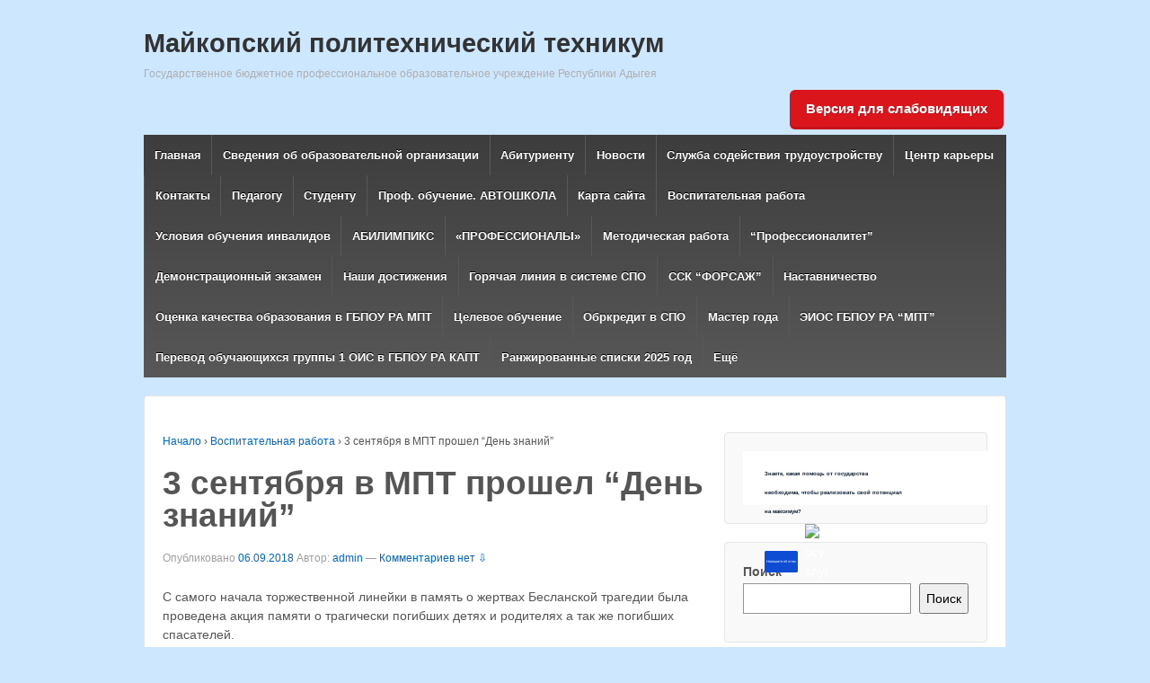

--- FILE ---
content_type: text/html; charset=UTF-8
request_url: http://mpt-01.ru/3-sentyabrya-v-mpt-proshel-den-znaniy/
body_size: 15157
content:
	<!doctype html>
	<!--[if !IE]>
	<html class="no-js non-ie" lang="ru-RU"> <![endif]-->
	<!--[if IE 7 ]>
	<html class="no-js ie7" lang="ru-RU"> <![endif]-->
	<!--[if IE 8 ]>
	<html class="no-js ie8" lang="ru-RU"> <![endif]-->
	<!--[if IE 9 ]>
	<html class="no-js ie9" lang="ru-RU"> <![endif]-->
	<!--[if gt IE 9]><!-->
<html class="no-js" lang="ru-RU"> <!--<![endif]-->
	<head>
		<script src='https://pos.gosuslugi.ru/bin/script.min.js'></script>
		<meta charset="UTF-8"/>
		<meta name="viewport" content="width=device-width, initial-scale=1.0">

		<title>3 сентября в МПТ прошел &#8220;День знаний&#8221; &#124; Майкопский политехнический техникум</title>

		<link rel="profile" href="http://gmpg.org/xfn/11"/>
		<link rel="pingback" href="http://mpt-01.ru/xmlrpc.php"/>

		<meta name='robots' content='max-image-preview:large' />
<link rel="alternate" type="application/rss+xml" title="Майкопский политехнический техникум &raquo; Лента" href="http://mpt-01.ru/feed/" />
<link rel="alternate" type="application/rss+xml" title="Майкопский политехнический техникум &raquo; Лента комментариев" href="http://mpt-01.ru/comments/feed/" />
<link rel="alternate" type="application/rss+xml" title="Майкопский политехнический техникум &raquo; Лента комментариев к &laquo;3 сентября в МПТ прошел &#8220;День знаний&#8221;&raquo;" href="http://mpt-01.ru/3-sentyabrya-v-mpt-proshel-den-znaniy/feed/" />
<script type="text/javascript">
window._wpemojiSettings = {"baseUrl":"https:\/\/s.w.org\/images\/core\/emoji\/14.0.0\/72x72\/","ext":".png","svgUrl":"https:\/\/s.w.org\/images\/core\/emoji\/14.0.0\/svg\/","svgExt":".svg","source":{"concatemoji":"http:\/\/mpt-01.ru\/wp-includes\/js\/wp-emoji-release.min.js?ver=6.1.9"}};
/*! This file is auto-generated */
!function(e,a,t){var n,r,o,i=a.createElement("canvas"),p=i.getContext&&i.getContext("2d");function s(e,t){var a=String.fromCharCode,e=(p.clearRect(0,0,i.width,i.height),p.fillText(a.apply(this,e),0,0),i.toDataURL());return p.clearRect(0,0,i.width,i.height),p.fillText(a.apply(this,t),0,0),e===i.toDataURL()}function c(e){var t=a.createElement("script");t.src=e,t.defer=t.type="text/javascript",a.getElementsByTagName("head")[0].appendChild(t)}for(o=Array("flag","emoji"),t.supports={everything:!0,everythingExceptFlag:!0},r=0;r<o.length;r++)t.supports[o[r]]=function(e){if(p&&p.fillText)switch(p.textBaseline="top",p.font="600 32px Arial",e){case"flag":return s([127987,65039,8205,9895,65039],[127987,65039,8203,9895,65039])?!1:!s([55356,56826,55356,56819],[55356,56826,8203,55356,56819])&&!s([55356,57332,56128,56423,56128,56418,56128,56421,56128,56430,56128,56423,56128,56447],[55356,57332,8203,56128,56423,8203,56128,56418,8203,56128,56421,8203,56128,56430,8203,56128,56423,8203,56128,56447]);case"emoji":return!s([129777,127995,8205,129778,127999],[129777,127995,8203,129778,127999])}return!1}(o[r]),t.supports.everything=t.supports.everything&&t.supports[o[r]],"flag"!==o[r]&&(t.supports.everythingExceptFlag=t.supports.everythingExceptFlag&&t.supports[o[r]]);t.supports.everythingExceptFlag=t.supports.everythingExceptFlag&&!t.supports.flag,t.DOMReady=!1,t.readyCallback=function(){t.DOMReady=!0},t.supports.everything||(n=function(){t.readyCallback()},a.addEventListener?(a.addEventListener("DOMContentLoaded",n,!1),e.addEventListener("load",n,!1)):(e.attachEvent("onload",n),a.attachEvent("onreadystatechange",function(){"complete"===a.readyState&&t.readyCallback()})),(e=t.source||{}).concatemoji?c(e.concatemoji):e.wpemoji&&e.twemoji&&(c(e.twemoji),c(e.wpemoji)))}(window,document,window._wpemojiSettings);
</script>
<style type="text/css">
img.wp-smiley,
img.emoji {
	display: inline !important;
	border: none !important;
	box-shadow: none !important;
	height: 1em !important;
	width: 1em !important;
	margin: 0 0.07em !important;
	vertical-align: -0.1em !important;
	background: none !important;
	padding: 0 !important;
}
</style>
	<link rel='stylesheet' id='wp-block-library-css' href='http://mpt-01.ru/wp-includes/css/dist/block-library/style.min.css?ver=6.1.9' type='text/css' media='all' />
<style id='boldblocks-icon-separator-style-inline-css' type='text/css'>
.wp-block-boldblocks-icon-separator{width:100%}.wp-block-boldblocks-icon-separator[style*="--bb--margin-top--sm"]{margin-top:var(--bb--margin-top--sm)!important}@media(min-width:768px){.wp-block-boldblocks-icon-separator[style*="--bb--margin-top--md"]{margin-top:var(--bb--margin-top--md)!important}}@media(min-width:1024px){.wp-block-boldblocks-icon-separator[style*="--bb--margin-top--lg"]{margin-top:var(--bb--margin-top--lg)!important}}.wp-block-boldblocks-icon-separator[style*="--bb--margin-bottom--sm"]{margin-bottom:var(--bb--margin-bottom--sm)!important}@media(min-width:768px){.wp-block-boldblocks-icon-separator[style*="--bb--margin-bottom--md"]{margin-bottom:var(--bb--margin-bottom--md)!important}}@media(min-width:1024px){.wp-block-boldblocks-icon-separator[style*="--bb--margin-bottom--lg"]{margin-bottom:var(--bb--margin-bottom--lg)!important}}.wp-block-boldblocks-icon-separator__inner{align-items:center;display:flex}.wp-block-boldblocks-icon-separator__inner[style*="--bb--width--sm"]{width:var(--bb--width--sm)}@media(min-width:768px){.wp-block-boldblocks-icon-separator__inner[style*="--bb--width--md"]{width:var(--bb--width--md)}}@media(min-width:1024px){.wp-block-boldblocks-icon-separator__inner[style*="--bb--width--lg"]{width:var(--bb--width--lg)}}.wp-block-boldblocks-icon-separator__inner:after,.wp-block-boldblocks-icon-separator__inner:before{border-top:var(--bb-border);content:"";flex:1}.wp-block-boldblocks-icon-separator__inner svg{display:block;height:auto;margin:0 var(--bb--icon-spacing,1em);width:var(--bb--icon-width,1em)}.wp-block-boldblocks-icon-separator__inner[style*="--bb--icon-fill-color"] svg,.wp-block-boldblocks-icon-separator__inner[style*="--bb--icon-fill-color"] svg *{fill:var(--bb--icon-fill-color)!important}.wp-block-boldblocks-icon-separator__inner[style*="--bb--icon-stroke-color"] svg,.wp-block-boldblocks-icon-separator__inner[style*="--bb--icon-stroke-color"] svg *{stroke:var(--bb--icon-stroke-color,currentColor)!important}.wp-block-boldblocks-icon-separator__inner.icon-left:before{display:none}.wp-block-boldblocks-icon-separator__inner.icon-left svg{margin-left:0}.wp-block-boldblocks-icon-separator__inner.icon-right:after{display:none}.wp-block-boldblocks-icon-separator__inner.icon-right svg{margin-right:0}.wp-block-boldblocks-icon-separator__inner.is-align-center{margin-left:auto;margin-right:auto}.wp-block-boldblocks-icon-separator__inner.is-align-left{margin-right:auto}.wp-block-boldblocks-icon-separator__inner.is-align-right{margin-left:auto}

</style>
<link rel='stylesheet' id='classic-theme-styles-css' href='http://mpt-01.ru/wp-includes/css/classic-themes.min.css?ver=1' type='text/css' media='all' />
<style id='global-styles-inline-css' type='text/css'>
body{--wp--preset--color--black: #000000;--wp--preset--color--cyan-bluish-gray: #abb8c3;--wp--preset--color--white: #ffffff;--wp--preset--color--pale-pink: #f78da7;--wp--preset--color--vivid-red: #cf2e2e;--wp--preset--color--luminous-vivid-orange: #ff6900;--wp--preset--color--luminous-vivid-amber: #fcb900;--wp--preset--color--light-green-cyan: #7bdcb5;--wp--preset--color--vivid-green-cyan: #00d084;--wp--preset--color--pale-cyan-blue: #8ed1fc;--wp--preset--color--vivid-cyan-blue: #0693e3;--wp--preset--color--vivid-purple: #9b51e0;--wp--preset--gradient--vivid-cyan-blue-to-vivid-purple: linear-gradient(135deg,rgba(6,147,227,1) 0%,rgb(155,81,224) 100%);--wp--preset--gradient--light-green-cyan-to-vivid-green-cyan: linear-gradient(135deg,rgb(122,220,180) 0%,rgb(0,208,130) 100%);--wp--preset--gradient--luminous-vivid-amber-to-luminous-vivid-orange: linear-gradient(135deg,rgba(252,185,0,1) 0%,rgba(255,105,0,1) 100%);--wp--preset--gradient--luminous-vivid-orange-to-vivid-red: linear-gradient(135deg,rgba(255,105,0,1) 0%,rgb(207,46,46) 100%);--wp--preset--gradient--very-light-gray-to-cyan-bluish-gray: linear-gradient(135deg,rgb(238,238,238) 0%,rgb(169,184,195) 100%);--wp--preset--gradient--cool-to-warm-spectrum: linear-gradient(135deg,rgb(74,234,220) 0%,rgb(151,120,209) 20%,rgb(207,42,186) 40%,rgb(238,44,130) 60%,rgb(251,105,98) 80%,rgb(254,248,76) 100%);--wp--preset--gradient--blush-light-purple: linear-gradient(135deg,rgb(255,206,236) 0%,rgb(152,150,240) 100%);--wp--preset--gradient--blush-bordeaux: linear-gradient(135deg,rgb(254,205,165) 0%,rgb(254,45,45) 50%,rgb(107,0,62) 100%);--wp--preset--gradient--luminous-dusk: linear-gradient(135deg,rgb(255,203,112) 0%,rgb(199,81,192) 50%,rgb(65,88,208) 100%);--wp--preset--gradient--pale-ocean: linear-gradient(135deg,rgb(255,245,203) 0%,rgb(182,227,212) 50%,rgb(51,167,181) 100%);--wp--preset--gradient--electric-grass: linear-gradient(135deg,rgb(202,248,128) 0%,rgb(113,206,126) 100%);--wp--preset--gradient--midnight: linear-gradient(135deg,rgb(2,3,129) 0%,rgb(40,116,252) 100%);--wp--preset--duotone--dark-grayscale: url('#wp-duotone-dark-grayscale');--wp--preset--duotone--grayscale: url('#wp-duotone-grayscale');--wp--preset--duotone--purple-yellow: url('#wp-duotone-purple-yellow');--wp--preset--duotone--blue-red: url('#wp-duotone-blue-red');--wp--preset--duotone--midnight: url('#wp-duotone-midnight');--wp--preset--duotone--magenta-yellow: url('#wp-duotone-magenta-yellow');--wp--preset--duotone--purple-green: url('#wp-duotone-purple-green');--wp--preset--duotone--blue-orange: url('#wp-duotone-blue-orange');--wp--preset--font-size--small: 13px;--wp--preset--font-size--medium: 20px;--wp--preset--font-size--large: 36px;--wp--preset--font-size--x-large: 42px;--wp--preset--spacing--20: 0.44rem;--wp--preset--spacing--30: 0.67rem;--wp--preset--spacing--40: 1rem;--wp--preset--spacing--50: 1.5rem;--wp--preset--spacing--60: 2.25rem;--wp--preset--spacing--70: 3.38rem;--wp--preset--spacing--80: 5.06rem;}:where(.is-layout-flex){gap: 0.5em;}body .is-layout-flow > .alignleft{float: left;margin-inline-start: 0;margin-inline-end: 2em;}body .is-layout-flow > .alignright{float: right;margin-inline-start: 2em;margin-inline-end: 0;}body .is-layout-flow > .aligncenter{margin-left: auto !important;margin-right: auto !important;}body .is-layout-constrained > .alignleft{float: left;margin-inline-start: 0;margin-inline-end: 2em;}body .is-layout-constrained > .alignright{float: right;margin-inline-start: 2em;margin-inline-end: 0;}body .is-layout-constrained > .aligncenter{margin-left: auto !important;margin-right: auto !important;}body .is-layout-constrained > :where(:not(.alignleft):not(.alignright):not(.alignfull)){max-width: var(--wp--style--global--content-size);margin-left: auto !important;margin-right: auto !important;}body .is-layout-constrained > .alignwide{max-width: var(--wp--style--global--wide-size);}body .is-layout-flex{display: flex;}body .is-layout-flex{flex-wrap: wrap;align-items: center;}body .is-layout-flex > *{margin: 0;}:where(.wp-block-columns.is-layout-flex){gap: 2em;}.has-black-color{color: var(--wp--preset--color--black) !important;}.has-cyan-bluish-gray-color{color: var(--wp--preset--color--cyan-bluish-gray) !important;}.has-white-color{color: var(--wp--preset--color--white) !important;}.has-pale-pink-color{color: var(--wp--preset--color--pale-pink) !important;}.has-vivid-red-color{color: var(--wp--preset--color--vivid-red) !important;}.has-luminous-vivid-orange-color{color: var(--wp--preset--color--luminous-vivid-orange) !important;}.has-luminous-vivid-amber-color{color: var(--wp--preset--color--luminous-vivid-amber) !important;}.has-light-green-cyan-color{color: var(--wp--preset--color--light-green-cyan) !important;}.has-vivid-green-cyan-color{color: var(--wp--preset--color--vivid-green-cyan) !important;}.has-pale-cyan-blue-color{color: var(--wp--preset--color--pale-cyan-blue) !important;}.has-vivid-cyan-blue-color{color: var(--wp--preset--color--vivid-cyan-blue) !important;}.has-vivid-purple-color{color: var(--wp--preset--color--vivid-purple) !important;}.has-black-background-color{background-color: var(--wp--preset--color--black) !important;}.has-cyan-bluish-gray-background-color{background-color: var(--wp--preset--color--cyan-bluish-gray) !important;}.has-white-background-color{background-color: var(--wp--preset--color--white) !important;}.has-pale-pink-background-color{background-color: var(--wp--preset--color--pale-pink) !important;}.has-vivid-red-background-color{background-color: var(--wp--preset--color--vivid-red) !important;}.has-luminous-vivid-orange-background-color{background-color: var(--wp--preset--color--luminous-vivid-orange) !important;}.has-luminous-vivid-amber-background-color{background-color: var(--wp--preset--color--luminous-vivid-amber) !important;}.has-light-green-cyan-background-color{background-color: var(--wp--preset--color--light-green-cyan) !important;}.has-vivid-green-cyan-background-color{background-color: var(--wp--preset--color--vivid-green-cyan) !important;}.has-pale-cyan-blue-background-color{background-color: var(--wp--preset--color--pale-cyan-blue) !important;}.has-vivid-cyan-blue-background-color{background-color: var(--wp--preset--color--vivid-cyan-blue) !important;}.has-vivid-purple-background-color{background-color: var(--wp--preset--color--vivid-purple) !important;}.has-black-border-color{border-color: var(--wp--preset--color--black) !important;}.has-cyan-bluish-gray-border-color{border-color: var(--wp--preset--color--cyan-bluish-gray) !important;}.has-white-border-color{border-color: var(--wp--preset--color--white) !important;}.has-pale-pink-border-color{border-color: var(--wp--preset--color--pale-pink) !important;}.has-vivid-red-border-color{border-color: var(--wp--preset--color--vivid-red) !important;}.has-luminous-vivid-orange-border-color{border-color: var(--wp--preset--color--luminous-vivid-orange) !important;}.has-luminous-vivid-amber-border-color{border-color: var(--wp--preset--color--luminous-vivid-amber) !important;}.has-light-green-cyan-border-color{border-color: var(--wp--preset--color--light-green-cyan) !important;}.has-vivid-green-cyan-border-color{border-color: var(--wp--preset--color--vivid-green-cyan) !important;}.has-pale-cyan-blue-border-color{border-color: var(--wp--preset--color--pale-cyan-blue) !important;}.has-vivid-cyan-blue-border-color{border-color: var(--wp--preset--color--vivid-cyan-blue) !important;}.has-vivid-purple-border-color{border-color: var(--wp--preset--color--vivid-purple) !important;}.has-vivid-cyan-blue-to-vivid-purple-gradient-background{background: var(--wp--preset--gradient--vivid-cyan-blue-to-vivid-purple) !important;}.has-light-green-cyan-to-vivid-green-cyan-gradient-background{background: var(--wp--preset--gradient--light-green-cyan-to-vivid-green-cyan) !important;}.has-luminous-vivid-amber-to-luminous-vivid-orange-gradient-background{background: var(--wp--preset--gradient--luminous-vivid-amber-to-luminous-vivid-orange) !important;}.has-luminous-vivid-orange-to-vivid-red-gradient-background{background: var(--wp--preset--gradient--luminous-vivid-orange-to-vivid-red) !important;}.has-very-light-gray-to-cyan-bluish-gray-gradient-background{background: var(--wp--preset--gradient--very-light-gray-to-cyan-bluish-gray) !important;}.has-cool-to-warm-spectrum-gradient-background{background: var(--wp--preset--gradient--cool-to-warm-spectrum) !important;}.has-blush-light-purple-gradient-background{background: var(--wp--preset--gradient--blush-light-purple) !important;}.has-blush-bordeaux-gradient-background{background: var(--wp--preset--gradient--blush-bordeaux) !important;}.has-luminous-dusk-gradient-background{background: var(--wp--preset--gradient--luminous-dusk) !important;}.has-pale-ocean-gradient-background{background: var(--wp--preset--gradient--pale-ocean) !important;}.has-electric-grass-gradient-background{background: var(--wp--preset--gradient--electric-grass) !important;}.has-midnight-gradient-background{background: var(--wp--preset--gradient--midnight) !important;}.has-small-font-size{font-size: var(--wp--preset--font-size--small) !important;}.has-medium-font-size{font-size: var(--wp--preset--font-size--medium) !important;}.has-large-font-size{font-size: var(--wp--preset--font-size--large) !important;}.has-x-large-font-size{font-size: var(--wp--preset--font-size--x-large) !important;}
.wp-block-navigation a:where(:not(.wp-element-button)){color: inherit;}
:where(.wp-block-columns.is-layout-flex){gap: 2em;}
.wp-block-pullquote{font-size: 1.5em;line-height: 1.6;}
</style>
<link rel='stylesheet' id='css-style-css' href='http://mpt-01.ru/wp-content/plugins/comfortable-reading/css/custom.css?ver=6.1.9' type='text/css' media='all' />
<link rel='stylesheet' id='responsive-style-css' href='http://mpt-01.ru/wp-content/themes/responsive/core/css/style.css?ver=1.9.8.1' type='text/css' media='all' />
<link rel='stylesheet' id='responsive-media-queries-css' href='http://mpt-01.ru/wp-content/themes/responsive/core/css/responsive.css?ver=1.9.8.1' type='text/css' media='all' />
<script type='text/javascript' src='http://mpt-01.ru/wp-includes/js/jquery/jquery.min.js?ver=3.6.1' id='jquery-core-js'></script>
<script type='text/javascript' src='http://mpt-01.ru/wp-includes/js/jquery/jquery-migrate.min.js?ver=3.3.2' id='jquery-migrate-js'></script>
<script type='text/javascript' src='http://mpt-01.ru/wp-content/themes/responsive/core/js/responsive-modernizr.min.js?ver=2.6.1' id='modernizr-js'></script>
<link rel="https://api.w.org/" href="http://mpt-01.ru/wp-json/" /><link rel="alternate" type="application/json" href="http://mpt-01.ru/wp-json/wp/v2/posts/2549" /><link rel="EditURI" type="application/rsd+xml" title="RSD" href="http://mpt-01.ru/xmlrpc.php?rsd" />
<link rel="wlwmanifest" type="application/wlwmanifest+xml" href="http://mpt-01.ru/wp-includes/wlwmanifest.xml" />
<meta name="generator" content="WordPress 6.1.9" />
<link rel="canonical" href="http://mpt-01.ru/3-sentyabrya-v-mpt-proshel-den-znaniy/" />
<link rel='shortlink' href='http://mpt-01.ru/?p=2549' />
<link rel="alternate" type="application/json+oembed" href="http://mpt-01.ru/wp-json/oembed/1.0/embed?url=http%3A%2F%2Fmpt-01.ru%2F3-sentyabrya-v-mpt-proshel-den-znaniy%2F" />
<link rel="alternate" type="text/xml+oembed" href="http://mpt-01.ru/wp-json/oembed/1.0/embed?url=http%3A%2F%2Fmpt-01.ru%2F3-sentyabrya-v-mpt-proshel-den-znaniy%2F&#038;format=xml" />
	<script>
		jQuery(document).ready(function(){
		var copyright_text = "";
		var cyberchimps_link = "";
		var siteurl = "http://mpt-01.ru"; 
		if(copyright_text == "")
		{
			jQuery(".copyright #copyright_link").text(" "+"Default copyright text");
		}
		else{ 
			jQuery(".copyright #copyright_link").text(" "+copyright_text);
		}
		jQuery(".copyright #copyright_link").attr('href',siteurl);
		if(cyberchimps_link == 1)
		{
			jQuery(".powered").css("display","block");
		}
		else{
			jQuery(".powered").css("display","none");
		}
		});
	</script>
<!-- We need this for debugging -->
<!-- Responsive 1.9.8.1 -->
<style type="text/css" id="custom-background-css">
body.custom-background { background-color: #cce7ff; }
</style>
		</head>

<body class="post-template-default single single-post postid-2549 single-format-standard custom-background">

<div id="container" class="hfeed">

	<div class="skip-container cf">
		<a class="skip-link screen-reader-text focusable" href="#content">&darr; Skip to Main Content</a>
	</div><!-- .skip-container -->
	<div id="header">

		
		
		
		
		
			<div id="logo">
				<span class="site-name"><a href="http://mpt-01.ru/" title="Майкопский политехнический техникум" rel="home">Майкопский политехнический техникум</a></span>
				<span class="site-description">Государственное бюджетное профессиональное образовательное учреждение Республики Адыгея</span>
			</div><!-- end of #logo -->

		
			<div id="top-widget" class="top-widget">
		
		
			<div id="wp_cr_plugin-2" class="widget_wp_cr_plugin"><div id="cr_widget"><a href="#" id="cr_version_link">Версия для слабовидящих</a></div></div>
		
			</div><!-- end of #top-widget -->
		<div class="main-nav"><ul id="menu-informaczionnaya-bezopasnost" class="menu"><li id="menu-item-34" class="menu-item menu-item-type-custom menu-item-object-custom menu-item-home menu-item-has-children menu-item-34"><a href="http://mpt-01.ru/">Главная</a>
<ul class="sub-menu">
	<li id="menu-item-606" class="menu-item menu-item-type-post_type menu-item-object-page menu-item-606"><a href="http://mpt-01.ru/ispolzovanie-materialov/">Использование материалов</a></li>
</ul>
</li>
<li id="menu-item-45" class="menu-item menu-item-type-post_type menu-item-object-page menu-item-has-children menu-item-45"><a href="http://mpt-01.ru/svedeniya-ob-obrazovatelnoy-organiz/">Сведения об образовательной организации</a>
<ul class="sub-menu">
	<li id="menu-item-7045" class="menu-item menu-item-type-post_type menu-item-object-page menu-item-7045"><a href="http://mpt-01.ru/nasha-istoriya/">Наша история</a></li>
	<li id="menu-item-41" class="menu-item menu-item-type-post_type menu-item-object-page menu-item-41"><a href="http://mpt-01.ru/osnovnyie-svedeniya/">Основные сведения</a></li>
	<li id="menu-item-47" class="menu-item menu-item-type-post_type menu-item-object-page menu-item-47"><a href="http://mpt-01.ru/struktura-i-organyi-upravleniya-obrazo/">Структура и органы управления образовательной организацией</a></li>
	<li id="menu-item-36" class="menu-item menu-item-type-post_type menu-item-object-page menu-item-36"><a href="http://mpt-01.ru/dokumentyi/">Документы МПТ</a></li>
	<li id="menu-item-39" class="menu-item menu-item-type-post_type menu-item-object-page menu-item-39"><a href="http://mpt-01.ru/obrazovanie/">Образование</a></li>
	<li id="menu-item-43" class="menu-item menu-item-type-post_type menu-item-object-page menu-item-43"><a href="http://mpt-01.ru/rukovodstvo-pedagogicheskiy-sostav/">Руководство</a></li>
	<li id="menu-item-23851" class="menu-item menu-item-type-post_type menu-item-object-page menu-item-23851"><a href="http://mpt-01.ru/pedagogicheskij-sostav/">Педагогический состав</a></li>
	<li id="menu-item-38" class="menu-item menu-item-type-post_type menu-item-object-page menu-item-38"><a href="http://mpt-01.ru/materialno-tehnicheskoe-obespechenie/">Материально-техническое обеспечение и оснащённость образовательного процесса</a></li>
	<li id="menu-item-42" class="menu-item menu-item-type-post_type menu-item-object-page menu-item-42"><a href="http://mpt-01.ru/platnyie-obrazovatelnyie-uslugi/">Платные образовательные услуги</a></li>
	<li id="menu-item-48" class="menu-item menu-item-type-post_type menu-item-object-page menu-item-48"><a href="http://mpt-01.ru/finansovo-hozyaystvennaya-deyatelnost/">Финансово-хозяйственная деятельность</a></li>
	<li id="menu-item-35" class="menu-item menu-item-type-post_type menu-item-object-page menu-item-35"><a href="http://mpt-01.ru/vakantnyie-mesta-dlya-priyoma-perevoda/">Вакантные места для приёма (перевода)</a></li>
	<li id="menu-item-46" class="menu-item menu-item-type-post_type menu-item-object-page menu-item-46"><a href="http://mpt-01.ru/stipendii-i-inyie-vidyi-materialnoy-po/">Стипендии и меры поддержки обучающихся</a></li>
	<li id="menu-item-40" class="menu-item menu-item-type-post_type menu-item-object-page menu-item-40"><a href="http://mpt-01.ru/obrazovatelnyie-standartyi/">Образовательные стандарты</a></li>
</ul>
</li>
<li id="menu-item-8672" class="menu-item menu-item-type-post_type menu-item-object-page menu-item-has-children menu-item-8672"><a href="http://mpt-01.ru/abiturient_mpt/">Абитуриенту</a>
<ul class="sub-menu">
	<li id="menu-item-14307" class="menu-item menu-item-type-custom menu-item-object-custom menu-item-14307"><a href="http://mpt-01.ru/dokumenty-neobhodimye-dlya-postupleniya/">Документы необходимые для поступления</a></li>
	<li id="menu-item-2183" class="menu-item menu-item-type-post_type menu-item-object-post menu-item-2183"><a href="http://mpt-01.ru/den-otkryityih-dverey-2/">День открытых дверей</a></li>
	<li id="menu-item-14288" class="menu-item menu-item-type-post_type menu-item-object-page menu-item-14288"><a href="http://mpt-01.ru/konkursnye-spiski-pofamilnye-ranzhirovannye-po-srednemu-ballu-attestata/">Ранжированные списки (списки поступающих)</a></li>
	<li id="menu-item-14300" class="menu-item menu-item-type-post_type menu-item-object-page menu-item-14300"><a href="http://mpt-01.ru/prikazy-o-zachislenii/">Приказы о зачислении студентов</a></li>
	<li id="menu-item-17104" class="menu-item menu-item-type-post_type menu-item-object-page menu-item-17104"><a href="http://mpt-01.ru/chasto-zadavaemye-voprosy/">Часто задаваемые вопросы.</a></li>
</ul>
</li>
<li id="menu-item-54" class="menu-item menu-item-type-post_type menu-item-object-page menu-item-has-children menu-item-54"><a href="http://mpt-01.ru/novosti/">Новости</a>
<ul class="sub-menu">
	<li id="menu-item-12968" class="menu-item menu-item-type-post_type menu-item-object-page menu-item-12968"><a href="http://mpt-01.ru/arhiv/">архив</a></li>
</ul>
</li>
<li id="menu-item-180" class="menu-item menu-item-type-post_type menu-item-object-page menu-item-has-children menu-item-180"><a href="http://mpt-01.ru/sluzhba-sodeystviya-trudoustroystvu/">Служба содействия трудоустройству</a>
<ul class="sub-menu">
	<li id="menu-item-253" class="menu-item menu-item-type-post_type menu-item-object-page menu-item-has-children menu-item-253"><a href="http://mpt-01.ru/trudoustroystvo/">Трудоустройство</a>
	<ul class="sub-menu">
		<li id="menu-item-11277" class="menu-item menu-item-type-post_type menu-item-object-page menu-item-11277"><a href="http://mpt-01.ru/trudovoe-zakonodatelstvo/">Трудовое законодательство</a></li>
		<li id="menu-item-11274" class="menu-item menu-item-type-post_type menu-item-object-page menu-item-11274"><a href="http://mpt-01.ru/psihologicheskaya-podderzhka/">Психологическая поддержка</a></li>
		<li id="menu-item-11271" class="menu-item menu-item-type-post_type menu-item-object-page menu-item-11271"><a href="http://mpt-01.ru/predprinimatelskaya-deyatelnost/">Предпринимательская деятельность</a></li>
	</ul>
</li>
	<li id="menu-item-280" class="menu-item menu-item-type-post_type menu-item-object-page menu-item-280"><a href="http://mpt-01.ru/dokumentyi-2/">Документы по трудоустройству</a></li>
	<li id="menu-item-263" class="menu-item menu-item-type-post_type menu-item-object-page menu-item-263"><a href="http://mpt-01.ru/predpriyatiya-partneryi/">Предприятия-партнеры</a></li>
	<li id="menu-item-266" class="menu-item menu-item-type-post_type menu-item-object-page menu-item-266"><a href="http://mpt-01.ru/meropriyatiya/">Мероприятия</a></li>
	<li id="menu-item-269" class="menu-item menu-item-type-post_type menu-item-object-page menu-item-269"><a href="http://mpt-01.ru/rabotodatelyam/">Работодателям</a></li>
	<li id="menu-item-272" class="menu-item menu-item-type-post_type menu-item-object-page menu-item-has-children menu-item-272"><a href="http://mpt-01.ru/soiskatelyam/">Соискателям</a>
	<ul class="sub-menu">
		<li id="menu-item-13596" class="menu-item menu-item-type-post_type menu-item-object-page menu-item-13596"><a href="http://mpt-01.ru/vakansii/">Вакансии</a></li>
	</ul>
</li>
	<li id="menu-item-275" class="menu-item menu-item-type-post_type menu-item-object-page menu-item-275"><a href="http://mpt-01.ru/vakansii-tsentra-zanyatosti/">Вакансии службы занятости</a></li>
</ul>
</li>
<li id="menu-item-25618" class="menu-item menu-item-type-post_type menu-item-object-page menu-item-25618"><a href="http://mpt-01.ru/czentr-karery/">Центр карьеры</a></li>
<li id="menu-item-14560" class="menu-item menu-item-type-custom menu-item-object-custom menu-item-has-children menu-item-14560"><a href="http://mpt-01.ru/kontaktyi/">Контакты</a>
<ul class="sub-menu">
	<li id="menu-item-1406" class="menu-item menu-item-type-post_type menu-item-object-post menu-item-1406"><a href="http://mpt-01.ru/obratnaya-svyaz/">Обратная связь</a></li>
	<li id="menu-item-37" class="menu-item menu-item-type-post_type menu-item-object-page menu-item-37"><a href="http://mpt-01.ru/kontaktyi/">Контакты</a></li>
</ul>
</li>
<li id="menu-item-713" class="menu-item menu-item-type-post_type menu-item-object-page menu-item-713"><a href="http://mpt-01.ru/metodicheskie-dokumentyi/">Педагогу</a></li>
<li id="menu-item-177" class="menu-item menu-item-type-post_type menu-item-object-page menu-item-has-children menu-item-177"><a href="http://mpt-01.ru/studentu/">Студенту</a>
<ul class="sub-menu">
	<li id="menu-item-6015" class="menu-item menu-item-type-post_type menu-item-object-page menu-item-6015"><a href="http://mpt-01.ru/%d0%bf%d1%80%d0%be%d0%b5%d0%ba%d1%82/">Проект</a></li>
	<li id="menu-item-731" class="menu-item menu-item-type-post_type menu-item-object-page menu-item-731"><a href="http://mpt-01.ru/raspisanie/">Расписание</a></li>
	<li id="menu-item-16536" class="menu-item menu-item-type-taxonomy menu-item-object-category menu-item-16536"><a href="http://mpt-01.ru/category/uchebnaya-deyatelnost/">Учебная деятельность.</a></li>
	<li id="menu-item-14881" class="menu-item menu-item-type-custom menu-item-object-custom menu-item-14881"><a href="http://mpt-01.ru/elektronnye-obrazovatelnye-resursy/">Электронные образовательные ресурсы</a></li>
	<li id="menu-item-21523" class="menu-item menu-item-type-custom menu-item-object-custom menu-item-21523"><a href="http://mpt-01.ru/informaczionnaya-bezopasnost/">Информационная безопасность</a></li>
	<li id="menu-item-16814" class="menu-item menu-item-type-taxonomy menu-item-object-category menu-item-16814"><a href="http://mpt-01.ru/category/sportivnaya-zhizn/">Спортивная жизнь</a></li>
</ul>
</li>
<li id="menu-item-8105" class="menu-item menu-item-type-custom menu-item-object-custom menu-item-has-children menu-item-8105"><a href="http://mpt-01.ru/prof-podgotovka/">Проф. обучение. АВТОШКОЛА</a>
<ul class="sub-menu">
	<li id="menu-item-190" class="menu-item menu-item-type-post_type menu-item-object-page menu-item-190"><a href="http://mpt-01.ru/prof-podgotovka/">Документы автошколы</a></li>
	<li id="menu-item-339" class="menu-item menu-item-type-post_type menu-item-object-page menu-item-339"><a href="http://mpt-01.ru/marshrutyi-dvizheniya/">Маршруты движения</a></li>
</ul>
</li>
<li id="menu-item-323" class="menu-item menu-item-type-post_type menu-item-object-page menu-item-323"><a href="http://mpt-01.ru/karta-sayta/">Карта сайта</a></li>
<li id="menu-item-334" class="menu-item menu-item-type-post_type menu-item-object-page menu-item-has-children menu-item-334"><a href="http://mpt-01.ru/vospitatelnaya-rabota/">Воспитательная работа</a>
<ul class="sub-menu">
	<li id="menu-item-9842" class="menu-item menu-item-type-post_type menu-item-object-page menu-item-9842"><a href="http://mpt-01.ru/soczialnaya-rabota/">Социальная работа</a></li>
	<li id="menu-item-6276" class="menu-item menu-item-type-post_type menu-item-object-page menu-item-has-children menu-item-6276"><a href="http://mpt-01.ru/dlya-pedagogov/">Для педагогов</a>
	<ul class="sub-menu">
		<li id="menu-item-11610" class="menu-item menu-item-type-post_type menu-item-object-page menu-item-11610"><a href="http://mpt-01.ru/razgovory-o-vazhnom/">Разговоры о важном</a></li>
	</ul>
</li>
	<li id="menu-item-6004" class="menu-item menu-item-type-post_type menu-item-object-page menu-item-6004"><a href="http://mpt-01.ru/studentam-v-period-samoizolyaczii/">Студентам</a></li>
	<li id="menu-item-1950" class="menu-item menu-item-type-taxonomy menu-item-object-category current-post-ancestor current-menu-parent current-post-parent menu-item-1950"><a href="http://mpt-01.ru/category/vospitatelnaya-rabota/">СОБЫТИЯ и НОВОСТИ Воспитательной работы</a></li>
	<li id="menu-item-1734" class="menu-item menu-item-type-post_type menu-item-object-page menu-item-has-children menu-item-1734"><a href="http://mpt-01.ru/dokumentyi-po-vospitatelnoy-rabote/">Документы по воспитательной работе</a>
	<ul class="sub-menu">
		<li id="menu-item-12663" class="menu-item menu-item-type-post_type menu-item-object-page menu-item-12663"><a href="http://mpt-01.ru/ppk/">“ППк”</a></li>
	</ul>
</li>
	<li id="menu-item-19798" class="menu-item menu-item-type-post_type menu-item-object-page menu-item-19798"><a href="http://mpt-01.ru/obshhezhitii/">Общежитие</a></li>
	<li id="menu-item-3591" class="menu-item menu-item-type-post_type menu-item-object-page menu-item-3591"><a href="http://mpt-01.ru/konkursnyie-zadaniya/">Служба медиации ( примирения)</a></li>
	<li id="menu-item-1733" class="menu-item menu-item-type-post_type menu-item-object-page menu-item-has-children menu-item-1733"><a href="http://mpt-01.ru/dlya-roditeley/">Для родителей</a>
	<ul class="sub-menu">
		<li id="menu-item-1812" class="menu-item menu-item-type-custom menu-item-object-custom menu-item-1812"><a href="http://mpt-01.ru/wp-content/uploads/2016/01/Metodicheskie-rekomendatsii-po-profilaktikeke-zatsepinga.pdf">Методические рекомендации по профилактике зацепинга</a></li>
	</ul>
</li>
	<li id="menu-item-12090" class="menu-item menu-item-type-post_type menu-item-object-page menu-item-12090"><a href="http://mpt-01.ru/profilaktika-ekstremizma/">Профилактика экстремизма.</a></li>
</ul>
</li>
<li id="menu-item-1709" class="menu-item menu-item-type-post_type menu-item-object-post menu-item-1709"><a href="http://mpt-01.ru/usloviya-obucheniya-invalidov-i-lits-s-ogranichennyimi-vozmozhnostyami-zdorovya-i-bez-barernoy-sredyi-v-tehnikume/">Условия обучения инвалидов</a></li>
<li id="menu-item-2636" class="menu-item menu-item-type-post_type menu-item-object-page menu-item-2636"><a href="http://mpt-01.ru/abilimpiks/">АБИЛИМПИКС</a></li>
<li id="menu-item-12911" class="menu-item menu-item-type-post_type menu-item-object-page menu-item-12911"><a href="http://mpt-01.ru/professional/">«ПРОФЕССИОНАЛЫ»</a></li>
<li id="menu-item-14887" class="menu-item menu-item-type-taxonomy menu-item-object-category menu-item-14887"><a href="http://mpt-01.ru/category/metodicheskaya-rabota/">Методическая работа</a></li>
<li id="menu-item-14889" class="menu-item menu-item-type-post_type menu-item-object-page menu-item-has-children menu-item-14889"><a href="http://mpt-01.ru/professionalitet/">“Профессионалитет”</a>
<ul class="sub-menu">
	<li id="menu-item-14979" class="menu-item menu-item-type-taxonomy menu-item-object-category menu-item-14979"><a href="http://mpt-01.ru/category/novosti-professionalitet/">Новости “Профессионалитет”</a></li>
</ul>
</li>
<li id="menu-item-22358" class="menu-item menu-item-type-post_type menu-item-object-page menu-item-has-children menu-item-22358"><a href="http://mpt-01.ru/demonstraczionnyi-ekzamen/">Демонстрационный экзамен</a>
<ul class="sub-menu">
	<li id="menu-item-22373" class="menu-item menu-item-type-custom menu-item-object-custom menu-item-22373"><a href="http://mpt-01.ru/category/demonstraczionnyj-ekzamen/">Новости (ДЭ)</a></li>
	<li id="menu-item-22325" class="menu-item menu-item-type-post_type menu-item-object-page menu-item-22325"><a href="http://mpt-01.ru/2020-god/">2020 год</a></li>
	<li id="menu-item-22336" class="menu-item menu-item-type-post_type menu-item-object-page menu-item-22336"><a href="http://mpt-01.ru/2021-god/">2021 год</a></li>
	<li id="menu-item-22337" class="menu-item menu-item-type-post_type menu-item-object-page menu-item-22337"><a href="http://mpt-01.ru/2022-god/">2022 год</a></li>
	<li id="menu-item-22347" class="menu-item menu-item-type-post_type menu-item-object-page menu-item-22347"><a href="http://mpt-01.ru/2023-god/">2023 год</a></li>
	<li id="menu-item-22338" class="menu-item menu-item-type-post_type menu-item-object-page menu-item-22338"><a href="http://mpt-01.ru/2024-god/">2024 год</a></li>
	<li id="menu-item-22357" class="menu-item menu-item-type-post_type menu-item-object-page menu-item-22357"><a href="http://mpt-01.ru/2025-god/">2025 год</a></li>
</ul>
</li>
<li id="menu-item-14888" class="menu-item menu-item-type-taxonomy menu-item-object-category menu-item-14888"><a href="http://mpt-01.ru/category/nashi-dostizheniya/">Наши достижения</a></li>
<li id="menu-item-14899" class="menu-item menu-item-type-custom menu-item-object-custom menu-item-14899"><a href="http://mpt-01.ru/goryachaya-liniya-v-sisteme-spo/">Горячая линия в системе СПО</a></li>
<li id="menu-item-14902" class="menu-item menu-item-type-custom menu-item-object-custom menu-item-14902"><a href="http://mpt-01.ru/ssk-forsazh/">ССК &#8220;ФОРСАЖ&#8221;</a></li>
<li id="menu-item-14903" class="menu-item menu-item-type-custom menu-item-object-custom menu-item-14903"><a href="http://mpt-01.ru/nastavnichestvo/">Наставничество</a></li>
<li id="menu-item-14900" class="menu-item menu-item-type-custom menu-item-object-custom menu-item-14900"><a href="http://mpt-01.ru/nezavisimaya-oczenka-kachestva-uslovij/">Оценка качества образования в ГБПОУ РА МПТ</a></li>
<li id="menu-item-22949" class="menu-item menu-item-type-post_type menu-item-object-page menu-item-22949"><a href="http://mpt-01.ru/czelevoe-obuchenie/">Целевое обучение</a></li>
<li id="menu-item-24264" class="menu-item menu-item-type-post_type menu-item-object-page menu-item-24264"><a href="http://mpt-01.ru/obrkredit-v-spo/">Обркредит в СПО</a></li>
<li id="menu-item-22835" class="menu-item menu-item-type-post_type menu-item-object-page menu-item-22835"><a href="http://mpt-01.ru/master-goda/">Мастер года</a></li>
<li id="menu-item-23106" class="menu-item menu-item-type-post_type menu-item-object-page menu-item-23106"><a href="http://mpt-01.ru/elektronnaya-obrazovatelnaya-sreda-gbpou-ra-majkopskij-politehnicheskij-tehnikum/">ЭИОС ГБПОУ РА “МПТ”</a></li>
<li id="menu-item-24195" class="menu-item menu-item-type-post_type menu-item-object-page menu-item-24195"><a href="http://mpt-01.ru/perevod-obuchayushhihsya-gruppy-1-ois-v-gbpou-ra-kapt-v-svyazi-s-uvedomleniem-ob-otkaze-v-predostavlenii-gosudarstvennoj-uslugi/">Перевод обучающихся группы 1 ОИС в ГБПОУ РА КАПТ</a></li>
<li id="menu-item-24745" class="menu-item menu-item-type-post_type menu-item-object-page menu-item-24745"><a href="http://mpt-01.ru/ranzhirovannye-spiski/">Ранжированные списки 2025 год</a></li>
<li id="menu-item-15817" class="menu-item menu-item-type-post_type menu-item-object-page menu-item-has-children menu-item-15817"><a href="http://mpt-01.ru/eshhyo/">Ещё</a>
<ul class="sub-menu">
	<li id="menu-item-15822" class="menu-item menu-item-type-taxonomy menu-item-object-category menu-item-15822"><a href="http://mpt-01.ru/category/novosti-filiala-gbpou-ra-mpt/">Новости филиала ГБПОУ РА МПТ</a></li>
	<li id="menu-item-15871" class="menu-item menu-item-type-taxonomy menu-item-object-category menu-item-15871"><a href="http://mpt-01.ru/category/bezopasnost-dorozhnogo-dvizheniya/">Безопасность дорожного движения</a></li>
</ul>
</li>
</ul></div>
		
		
	</div><!-- end of #header -->

	<div id="wrapper" class="clearfix">

<div id="content" class="grid col-620">

	<div class="breadcrumb-list" xmlns:v="http://rdf.data-vocabulary.org/#"><span class="breadcrumb" typeof="v:Breadcrumb"><a rel="v:url" property="v:title" href="http://mpt-01.ru/">Начало</a></span> <span class="chevron">&#8250;</span> <span class="breadcrumb" typeof="v:Breadcrumb"><a rel="v:url" property="v:title" href="http://mpt-01.ru/category/vospitatelnaya-rabota/">Воспитательная работа</a></span> <span class="chevron">&#8250;</span> <span class="breadcrumb-current">3 сентября в МПТ прошел &#8220;День знаний&#8221;</span></div>
	
		
						<div id="post-2549" class="post-2549 post type-post status-publish format-standard hentry category-vospitatelnaya-rabota">
				
				
	<h1 class="entry-title post-title">3 сентября в МПТ прошел &#8220;День знаний&#8221;</h1>

<div class="post-meta">
	<span class="meta-prep meta-prep-author posted">Опубликовано </span><a href="http://mpt-01.ru/3-sentyabrya-v-mpt-proshel-den-znaniy/" title="3 сентября в МПТ прошел &#8220;День знаний&#8221;" rel="bookmark"><time class="timestamp updated" datetime="2018-09-06T11:36:51+03:00">06.09.2018</time></a><span class="byline"> Автор: </span><span class="author vcard"><a class="url fn n" href="http://mpt-01.ru/author/admin/" title="Показать все публикации автора admin">admin</a></span>
			<span class="comments-link">
		<span class="mdash">&mdash;</span>
			<a href="http://mpt-01.ru/3-sentyabrya-v-mpt-proshel-den-znaniy/#respond">Комментариев нет &#8681;</a>		</span>
	</div><!-- end of .post-meta -->

				<div class="post-entry">
					<p>С самого начала торжественной линейки в память о жертвах Бесланской трагедии была проведена акция памяти о трагически погибших детях и родителях а так же погибших спасателей.</p>
<p>Была зажжена свеча и поставлен графин с водой как напоминание о том, какую мучительную смерть приняли погибшие дети Беслана.<br />
Вечная память погибшим в страшной трагедии.</p>
<p><a href="http://mpt-01.ru/wp-content/uploads/2018/09/01.jpg"><img decoding="async" class="aligncenter size-full wp-image-2551" src="http://mpt-01.ru/wp-content/uploads/2018/09/01.jpg" alt="01" width="1280" height="960" /></a></p>
<p><a href="http://mpt-01.ru/wp-content/uploads/2018/09/02.jpg"><img decoding="async" loading="lazy" class="aligncenter size-full wp-image-2552" src="http://mpt-01.ru/wp-content/uploads/2018/09/02.jpg" alt="02" width="1280" height="960" /></a></p>
<p><a href="http://mpt-01.ru/wp-content/uploads/2018/09/03.jpg"><img decoding="async" loading="lazy" class="aligncenter size-full wp-image-2553" src="http://mpt-01.ru/wp-content/uploads/2018/09/03.jpg" alt="03" width="1280" height="960" /></a></p>
<p><a href="http://mpt-01.ru/wp-content/uploads/2018/09/04.jpg"><img decoding="async" loading="lazy" class="aligncenter size-full wp-image-2554" src="http://mpt-01.ru/wp-content/uploads/2018/09/04.jpg" alt="04" width="1280" height="960" /></a></p>
<p><a href="http://mpt-01.ru/wp-content/uploads/2018/09/05.jpg"><img decoding="async" loading="lazy" class="aligncenter size-full wp-image-2555" src="http://mpt-01.ru/wp-content/uploads/2018/09/05.jpg" alt="05" width="1280" height="960" /></a></p>
<p><a href="http://mpt-01.ru/wp-content/uploads/2018/09/06.jpg"><img decoding="async" loading="lazy" class="aligncenter size-full wp-image-2556" src="http://mpt-01.ru/wp-content/uploads/2018/09/06.jpg" alt="06" width="1280" height="960" /></a></p>
<p><a href="http://mpt-01.ru/wp-content/uploads/2018/09/07.jpg"><img decoding="async" loading="lazy" class="aligncenter size-full wp-image-2557" src="http://mpt-01.ru/wp-content/uploads/2018/09/07.jpg" alt="07" width="1280" height="960" /></a></p>
<p><a href="http://mpt-01.ru/wp-content/uploads/2018/09/08.jpg"><img decoding="async" loading="lazy" class="aligncenter size-full wp-image-2558" src="http://mpt-01.ru/wp-content/uploads/2018/09/08.jpg" alt="08" width="1280" height="960" /></a></p>
<p><a href="http://mpt-01.ru/wp-content/uploads/2018/09/09.jpg"><img decoding="async" loading="lazy" class="aligncenter size-full wp-image-2559" src="http://mpt-01.ru/wp-content/uploads/2018/09/09.jpg" alt="09" width="1280" height="960" /></a></p>
<p><a href="http://mpt-01.ru/wp-content/uploads/2018/09/10.jpg"><img decoding="async" loading="lazy" class="aligncenter size-full wp-image-2560" src="http://mpt-01.ru/wp-content/uploads/2018/09/10.jpg" alt="10" width="1280" height="960" /></a></p>
<p><a href="http://mpt-01.ru/wp-content/uploads/2018/09/11.jpg"><img decoding="async" loading="lazy" class="aligncenter size-full wp-image-2561" src="http://mpt-01.ru/wp-content/uploads/2018/09/11.jpg" alt="11" width="1280" height="960" /></a></p>

					
									</div><!-- end of .post-entry -->

				<div class="navigation">
					<div class="previous">&#8249; <a href="http://mpt-01.ru/v-tehnikume-proshli-meropriyatiya-posvyashhennyie-mezhdunarodnomu-dnyu-otkaza-ot-kureniya/" rel="prev">В техникуме прошли мероприятия, посвященные Международному дню отказа от курения</a></div>
					<div class="next"><a href="http://mpt-01.ru/11-sentyabrya-vserossiyskiy-den-trezvosti/" rel="next">11 сентября — Всероссийский день трезвости</a> &#8250;</div>
				</div><!-- end of .navigation -->

				

	<div class="post-data">
		Опубликовано в <a href="http://mpt-01.ru/category/vospitatelnaya-rabota/">Воспитательная работа</a>			</div><!-- end of .post-data -->


<div class="post-edit"></div>
							</div><!-- end of #post-2549 -->
			
						




		<div id="respond" class="comment-respond">
		<h3 id="reply-title" class="comment-reply-title">Добавить комментарий <small><a rel="nofollow" id="cancel-comment-reply-link" href="/3-sentyabrya-v-mpt-proshel-den-znaniy/#respond" style="display:none;">Отменить ответ</a></small></h3><p class="must-log-in">Для отправки комментария вам необходимо <a href="http://mpt-01.ru/wp-login.php?redirect_to=http%3A%2F%2Fmpt-01.ru%2F3-sentyabrya-v-mpt-proshel-den-znaniy%2F">авторизоваться</a>.</p>	</div><!-- #respond -->
	

			
		
</div><!-- end of #content -->


	<div id="widgets" class="grid col-300 fit">
		
		<div id="custom_html-5" class="widget_text widget-wrapper widget_custom_html"><div class="textwidget custom-html-widget"><script src='https://pos.gosuslugi.ru/bin/script.min.js'></script> 
<style>
#js-show-iframe-wrapper{position:relative;display:flex;align-items:center;justify-content:center;width:100%;min-width:293px;max-width:100%;background:linear-gradient(138.4deg,#38bafe 26.49%,#2d73bc 79.45%);color:#fff;cursor:pointer}#js-show-iframe-wrapper .pos-banner-fluid *{box-sizing:border-box}#js-show-iframe-wrapper .pos-banner-fluid .pos-banner-btn_2{display:block;width:240px;min-height:56px;font-size:18px;line-height:24px;cursor:pointer;background:#0d4cd3;color:#fff;border:none;border-radius:8px;outline:0}#js-show-iframe-wrapper .pos-banner-fluid .pos-banner-btn_2:hover{background:#1d5deb}#js-show-iframe-wrapper .pos-banner-fluid .pos-banner-btn_2:focus{background:#2a63ad}#js-show-iframe-wrapper .pos-banner-fluid .pos-banner-btn_2:active{background:#2a63ad}@-webkit-keyframes fadeInFromNone{0%{display:none;opacity:0}1%{display:block;opacity:0}100%{display:block;opacity:1}}@keyframes fadeInFromNone{0%{display:none;opacity:0}1%{display:block;opacity:0}100%{display:block;opacity:1}}@font-face{font-family:LatoWebLight;src:url(https://pos.gosuslugi.ru/bin/fonts/Lato/fonts/Lato-Light.woff2) format("woff2"),url(https://pos.gosuslugi.ru/bin/fonts/Lato/fonts/Lato-Light.woff) format("woff"),url(https://pos.gosuslugi.ru/bin/fonts/Lato/fonts/Lato-Light.ttf) format("truetype");font-style:normal;font-weight:400}@font-face{font-family:LatoWeb;src:url(https://pos.gosuslugi.ru/bin/fonts/Lato/fonts/Lato-Regular.woff2) format("woff2"),url(https://pos.gosuslugi.ru/bin/fonts/Lato/fonts/Lato-Regular.woff) format("woff"),url(https://pos.gosuslugi.ru/bin/fonts/Lato/fonts/Lato-Regular.ttf) format("truetype");font-style:normal;font-weight:400}@font-face{font-family:LatoWebBold;src:url(https://pos.gosuslugi.ru/bin/fonts/Lato/fonts/Lato-Bold.woff2) format("woff2"),url(https://pos.gosuslugi.ru/bin/fonts/Lato/fonts/Lato-Bold.woff) format("woff"),url(https://pos.gosuslugi.ru/bin/fonts/Lato/fonts/Lato-Bold.ttf) format("truetype");font-style:normal;font-weight:400}@font-face{font-family:RobotoWebLight;src:url(https://pos.gosuslugi.ru/bin/fonts/Roboto/Roboto-Light.woff2) format("woff2"),url(https://pos.gosuslugi.ru/bin/fonts/Roboto/Roboto-Light.woff) format("woff"),url(https://pos.gosuslugi.ru/bin/fonts/Roboto/Roboto-Light.ttf) format("truetype");font-style:normal;font-weight:400}@font-face{font-family:RobotoWebRegular;src:url(https://pos.gosuslugi.ru/bin/fonts/Roboto/Roboto-Regular.woff2) format("woff2"),url(https://pos.gosuslugi.ru/bin/fonts/Roboto/Roboto-Regular.woff) format("woff"),url(https://pos.gosuslugi.ru/bin/fonts/Roboto/Roboto-Regular.ttf) format("truetype");font-style:normal;font-weight:400}@font-face{font-family:RobotoWebBold;src:url(https://pos.gosuslugi.ru/bin/fonts/Roboto/Roboto-Bold.woff2) format("woff2"),url(https://pos.gosuslugi.ru/bin/fonts/Roboto/Roboto-Bold.woff) format("woff"),url(https://pos.gosuslugi.ru/bin/fonts/Roboto/Roboto-Bold.ttf) format("truetype");font-style:normal;font-weight:400}@font-face{font-family:ScadaWebRegular;src:url(https://pos.gosuslugi.ru/bin/fonts/Scada/Scada-Regular.woff2) format("woff2"),url(https://pos.gosuslugi.ru/bin/fonts/Scada/Scada-Regular.woff) format("woff"),url(https://pos.gosuslugi.ru/bin/fonts/Scada/Scada-Regular.ttf) format("truetype");font-style:normal;font-weight:400}@font-face{font-family:ScadaWebBold;src:url(https://pos.gosuslugi.ru/bin/fonts/Scada/Scada-Bold.woff2) format("woff2"),url(https://pos.gosuslugi.ru/bin/fonts/Scada/Scada-Bold.woff) format("woff"),url(https://pos.gosuslugi.ru/bin/fonts/Scada/Scada-Bold.ttf) format("truetype");font-style:normal;font-weight:400}@font-face{font-family:Geometria;src:url(https://pos.gosuslugi.ru/bin/fonts/Geometria/Geometria.eot);src:url(https://pos.gosuslugi.ru/bin/fonts/Geometria/Geometria.eot?#iefix) format("embedded-opentype"),url(https://pos.gosuslugi.ru/bin/fonts/Geometria/Geometria.woff) format("woff"),url(https://pos.gosuslugi.ru/bin/fonts/Geometria/Geometria.ttf) format("truetype");font-weight:400;font-style:normal}@font-face{font-family:Geometria-ExtraBold;src:url(https://pos.gosuslugi.ru/bin/fonts/Geometria/Geometria-ExtraBold.eot);src:url(https://pos.gosuslugi.ru/bin/fonts/Geometria/Geometria-ExtraBold.eot?#iefix) format("embedded-opentype"),url(https://pos.gosuslugi.ru/bin/fonts/Geometria/Geometria-ExtraBold.woff) format("woff"),url(https://pos.gosuslugi.ru/bin/fonts/Geometria/Geometria-ExtraBold.ttf) format("truetype");font-weight:800;font-style:normal}
</style>

<style>
#js-show-iframe-wrapper{background:0 0;display:block;width:auto}#js-show-iframe-wrapper .pos-banner-fluid .pos-banner-btn_2{width:var(--pos-banner-fluid-91__button-width);min-height:var(--pos-banner-fluid-91__button-min-height);font-size:var(--pos-banner-fluid-91__button-font-size);font-weight:400;padding:0;border-radius:var(--pos-banner-fluid-91__button-border-radius)}#js-show-iframe-wrapper .bf-91{position:relative;width:var(--pos-banner-fluid-91__width);min-width:var(--pos-banner-fluid-91__width);height:var(--pos-banner-fluid-91__height);box-sizing:border-box;padding:var(--pos-banner-fluid-91__padding);background:#fff}#js-show-iframe-wrapper .bf-91__decor{position:absolute;right:var(--pos-banner-fluid-91__decor-right);bottom:0;width:var(--pos-banner-fluid-91__decor-width);height:var(--pos-banner-fluid-91__decor-height);background:url(https://pos.gosuslugi.ru/bin/banner-fluid/91/banner-fluid-bg-91.svg) center bottom/cover no-repeat}#js-show-iframe-wrapper .bf-91__content{display:flex;flex-direction:column;width:100%;height:100%}#js-show-iframe-wrapper .bf-91__description{width:var(--pos-banner-fluid-91__description-width)}#js-show-iframe-wrapper .bf-91__text{font-size:var(--pos-banner-fluid-91__text-font-size);line-height:var(--pos-banner-fluid-91__text-line-height);font-family:LatoWeb,sans-serif;font-weight:700;color:#0b1f33}#js-show-iframe-wrapper .bf-91__bottom-wrap{margin:var(--pos-banner-fluid-91__bottom-wrap-margin);display:flex;align-items:center}#js-show-iframe-wrapper .bf-91__logo-wrap{width:var(--pos-banner-fluid-91__logo-wrap-width);margin-left:var(--pos-banner-fluid-91__logo-wrap-margin-left)}#js-show-iframe-wrapper .bf-91__logo{width:100%}#js-show-iframe-wrapper .bf-91__btn-wrap{width:var(--pos-banner-fluid-91__btn-wrap-width)}
</style >
<div id='js-show-iframe-wrapper'>
  <div class='pos-banner-fluid bf-91'>
    <div class='bf-91__content'>
      <div class='bf-91__description'>
        <span class='bf-91__text'>
          Знаете, какая помощь от государства необходима, чтобы реализовать свой потенциал на максимум?
        </span >
      </div >

      <div class='bf-91__bottom-wrap'>
        <div class='bf-91__btn-wrap'>
          <!-- pos-banner-btn_2 не удалять; другие классы не добавлять -->
          <button
            class='pos-banner-btn_2'
            type='button'
          >Напишите об этом
          </button >
        </div >
        <div class='bf-91__logo-wrap'>
          <img
            class='bf-91__logo'
            src='https://pos.gosuslugi.ru/bin/banner-fluid/gosuslugi-logo-with-slogan-blue.svg'
            alt='Госуслуги'
          />
        </div >
      </div>
    </div >
    <div class='bf-91__decor'></div >
  </div >
</div >
<script>
(function(){
"use strict";function ownKeys(t,e){var n=Object.keys(t);if(Object.getOwnPropertySymbols){var o=Object.getOwnPropertySymbols(t);e&&(o=o.filter((function(e){return Object.getOwnPropertyDescriptor(t,e).enumerable}))),n.push.apply(n,o)}return n}function _objectSpread(t){for(var e=1;e<arguments.length;e++){var n=null!=arguments[e]?arguments[e]:{};e%2?ownKeys(Object(n),!0).forEach((function(e){_defineProperty(t,e,n[e])})):Object.getOwnPropertyDescriptors?Object.defineProperties(t,Object.getOwnPropertyDescriptors(n)):ownKeys(Object(n)).forEach((function(e){Object.defineProperty(t,e,Object.getOwnPropertyDescriptor(n,e))}))}return t}function _defineProperty(t,e,n){return e in t?Object.defineProperty(t,e,{value:n,enumerable:!0,configurable:!0,writable:!0}):t[e]=n,t}var POS_PREFIX_91="--pos-banner-fluid-91__",BANNER_WIDTH=1440,posOptionsInitialBanner91={width:"".concat(BANNER_WIDTH,"px"),height:"300px",padding:"59px 58px 0 120px","decor-width":"481px","decor-height":"255px","decor-right":"58px","description-width":"770px","text-font-size":"29px","text-line-height":"40px","bottom-wrap-margin":"32px 0 0","logo-wrap-width":"142px","logo-wrap-margin-left":"40px","btn-wrap-width":"183px","button-width":"183px","button-border-radius":"8px","button-font-size":"18px","button-min-height":"72px"},setStyles=function(t,e){var n=arguments.length>2&&void 0!==arguments[2]?arguments[2]:POS_PREFIX_91;Object.keys(t).forEach((function(o){e.style.setProperty(n+o,t[o])}))},removeStyles=function(t,e){var n=arguments.length>2&&void 0!==arguments[2]?arguments[2]:POS_PREFIX_91;Object.keys(t).forEach((function(t){e.style.removeProperty(n+t)}))};function changePosBannerOnResize(){var t=document.documentElement,e=_objectSpread({},posOptionsInitialBanner91),n=document.getElementById("js-show-iframe-wrapper"),o=n?n.offsetWidth:document.body.offsetWidth,r=o>=BANNER_WIDTH?1:Math.round(o/BANNER_WIDTH*100)/100;1!==r&&(e.width="".concat(BANNER_WIDTH*r,"px"),e.height="".concat(300*r,"px"),e.padding="".concat(59*r,"px ").concat(58*r,"px 0 ").concat(120*r,"px"),e["decor-width"]="".concat(481*r,"px"),e["decor-height"]="".concat(255*r,"px"),e["decor-right"]="".concat(58*r,"px"),e["description-width"]="".concat(770*r,"px"),e["text-font-size"]="".concat(29*r,"px"),e["text-line-height"]="".concat(40*r,"px"),e["bottom-wrap-margin"]="".concat(32*r,"px 0 0"),e["logo-wrap-width"]="".concat(142*r,"px"),e["logo-wrap-margin-left"]="".concat(40*r,"px"),e["btn-wrap-width"]="".concat(183*r,"px"),e["button-width"]="".concat(183*r,"px"),e["button-border-radius"]="".concat(8*r,"px"),e["button-font-size"]="".concat(18*r,"px"),e["button-min-height"]="".concat(72*r,"px")),setStyles(e,t)}changePosBannerOnResize(),window.addEventListener("resize",changePosBannerOnResize),window.onunload=function(){var t=document.documentElement,e=_objectSpread({},posOptionsInitialBanner91);window.removeEventListener("resize",changePosBannerOnResize),removeStyles(e,t)};
})()
</script>
 <script>Widget("https://pos.gosuslugi.ru/form", 253622)</script></div></div><div id="block-14" class="widget-wrapper widget_block widget_search"><form role="search" method="get" action="http://mpt-01.ru/" class="wp-block-search__button-outside wp-block-search__text-button wp-block-search"><label for="wp-block-search__input-1" class="wp-block-search__label" >Поиск</label><div class="wp-block-search__inside-wrapper " ><input type="search" id="wp-block-search__input-1" class="wp-block-search__input wp-block-search__input" name="s" value="" placeholder=""  required /><button type="submit" class="wp-block-search__button wp-element-button"  >Поиск</button></div></form></div><div id="block-13" class="widget-wrapper widget_block">
<h2 class="has-text-align-center" style="font-size:16px;font-style:normal;font-weight:700;text-transform:uppercase"><strong>ГБПОУ РА МПТ в социальных сетях.</strong></h2>
</div><div id="block-12" class="widget-wrapper widget_block">
<div class="is-content-justification-center is-layout-flex wp-container-2 wp-block-buttons">
<div class="wp-block-button is-style-outline"><a class="wp-block-button__link wp-element-button" href="https://vk.com/gbpourampt_professionalitet" style="border-radius:17px"><img decoding="async" loading="lazy" width="96" height="96" class="wp-image-14432" style="width: 60px;" src="http://mpt-01.ru/wp-content/uploads/2023/07/icons8-vkontakte-96.png" alt=""></a></div>



<div class="wp-block-button is-style-outline"><a class="wp-block-button__link wp-element-button" href="https://t.me/gid_po_MPT" style="border-radius:17px"><img decoding="async" loading="lazy" width="96" height="96" class="wp-image-14433" style="width: 60px;" src="http://mpt-01.ru/wp-content/uploads/2023/07/icons8-logotip-telegram-96.png" alt=""></a></div>



<div class="wp-block-button has-custom-font-size is-style-outline has-small-font-size"><a class="wp-block-button__link wp-element-button" href="https://ok.ru/group/70000007517848" style="border-radius:17px"><img decoding="async" loading="lazy" width="48" height="48" class="wp-image-17939" style="width: 66px;" src="http://mpt-01.ru/wp-content/uploads/2024/05/icons8-odnoklassniki-48.png" alt=""></a></div>
</div>
</div><div id="block-20" class="widget-wrapper widget_block">
<div class="is-layout-flex wp-block-buttons"></div>
</div>
			</div><!-- end of #widgets -->
</div><!-- end of #wrapper -->
</div><!-- end of #container -->

<div id="footer" class="clearfix">
	
	<div id="footer-wrapper">

		
		<div class="grid col-940">

			<div class="grid col-540">
							</div><!-- end of col-540 -->

			<div class="grid col-380 fit">
				<ul class="social-icons"></ul><!-- .social-icons -->			</div><!-- end of col-380 fit -->

		</div><!-- end of col-940 -->
			<div id="colophon-widget" class="grid col-940">
		
		
			<div id="block-21" class="colophon-widget widget-wrapper widget_block widget_media_image"><div class="wp-block-image">
<figure class="alignleft size-full is-resized"><a href="https://de.firpo.ru/om/bkr/"><img decoding="async" loading="lazy" src="http://mpt-01.ru/wp-content/uploads/2025/03/byuro-kadrovogo-rezerva.jpg" alt="" class="wp-image-22348" width="350" height="85"/></a></figure></div></div><div id="custom_html-4" class="widget_text colophon-widget widget-wrapper widget_custom_html"><div class="widget-title"><h3>ОФИЦИАЛЬНЫЙ САЙТ для размещения информации о ГУ</h3></div><div class="textwidget custom-html-widget"><script>
  var original_links = {
        telegram: 'https://refer.id/?bot=Adygeaofficially_bot&platform=telegram&verbose_name=Адыгея Официально&bot_avatar=https://designer.ftrcdn.com/uploads/bot_avatars/%D0%90%D0%B4%D1%8B%D0%B3%D0%B5%D1%8F.png&n=58810&c=1321',
    viber: 'https://refer.id/?bot=adygeaofficially&platform=viber&verbose_name=Адыгея Официально&bot_avatar=https://designer.ftrcdn.com/uploads/bot_avatars/%D0%90%D0%B4%D1%8B%D0%B3%D0%B5%D1%8F.png&n=58810&c=1321',
    vkontakte: 'https://refer.id/?bot=201474222&platform=vkontakte&verbose_name=Адыгея Официально&vk_app_id=7156066&bot_avatar=https://designer.ftrcdn.com/uploads/bot_avatars/%D0%90%D0%B4%D1%8B%D0%B3%D0%B5%D1%8F.png&n=58810&c=1321',
  };

  var div = document.createElement('div');
  div.id = '__fstrk-social-widget';
  div.style.position = 'fixed';
  div.style.right = '0';
  div.style.bottom = '0';
  div.style.zIndex = '9000';
  document.body.appendChild(div);

  var extra_params = '';
  if(location.search)
    extra_params = '&' + location.search.substring(1);

  Object.entries(original_links).forEach(function([messenger, link]) {
      original_links[messenger] += extra_params;
  });
  window.__fstrkSocialWidgetSettings = {
    backgroundColor: undefined,
    borderColor: undefined,
    isHideWidget: false,
    isPulseWidget: false,
    links: original_links,
    offset: [20, 20],
    timeoutTipRender: 4000,
    tipText: ['Задай вопрос органам власти!'],
  }
</script>
<script src="https://wv.fs5k.com/social_buttons/bundle.js"></script>
</div></div><div id="media_image-2" class="colophon-widget widget-wrapper widget_media_image"><a href="https://adygheya.information-region.ru/"><img width="912" height="108" src="http://mpt-01.ru/wp-content/uploads/2022/04/opera-snimok_2022-04-28_103050_disk.yandex.ru_.png" class="image wp-image-10911  attachment-full size-full" alt="" decoding="async" loading="lazy" style="max-width: 100%; height: auto;" /></a></div><div id="custom_html-2" class="widget_text colophon-widget widget-wrapper widget_custom_html"><div class="textwidget custom-html-widget"><script src='https://pos.gosuslugi.ru/bin/script.min.js'></script> 
<style>
#js-show-iframe-wrapper{position:relative;display:flex;align-items:center;justify-content:center;width:100%;min-width:293px;max-width:100%;background:linear-gradient(138.4deg,#38bafe 26.49%,#2d73bc 79.45%);color:#fff;cursor:pointer}#js-show-iframe-wrapper .pos-banner-fluid *{box-sizing:border-box}#js-show-iframe-wrapper .pos-banner-fluid .pos-banner-btn_2{display:block;width:240px;min-height:56px;font-size:18px;line-height:24px;cursor:pointer;background:#0d4cd3;color:#fff;border:none;border-radius:8px;outline:0}#js-show-iframe-wrapper .pos-banner-fluid .pos-banner-btn_2:hover{background:#1d5deb}#js-show-iframe-wrapper .pos-banner-fluid .pos-banner-btn_2:focus{background:#2a63ad}#js-show-iframe-wrapper .pos-banner-fluid .pos-banner-btn_2:active{background:#2a63ad}@-webkit-keyframes fadeInFromNone{0%{display:none;opacity:0}1%{display:block;opacity:0}100%{display:block;opacity:1}}@keyframes fadeInFromNone{0%{display:none;opacity:0}1%{display:block;opacity:0}100%{display:block;opacity:1}}@font-face{font-family:LatoWebLight;src:url(https://pos.gosuslugi.ru/bin/fonts/Lato/fonts/Lato-Light.woff2) format("woff2"),url(https://pos.gosuslugi.ru/bin/fonts/Lato/fonts/Lato-Light.woff) format("woff"),url(https://pos.gosuslugi.ru/bin/fonts/Lato/fonts/Lato-Light.ttf) format("truetype");font-style:normal;font-weight:400}@font-face{font-family:LatoWeb;src:url(https://pos.gosuslugi.ru/bin/fonts/Lato/fonts/Lato-Regular.woff2) format("woff2"),url(https://pos.gosuslugi.ru/bin/fonts/Lato/fonts/Lato-Regular.woff) format("woff"),url(https://pos.gosuslugi.ru/bin/fonts/Lato/fonts/Lato-Regular.ttf) format("truetype");font-style:normal;font-weight:400}@font-face{font-family:LatoWebBold;src:url(https://pos.gosuslugi.ru/bin/fonts/Lato/fonts/Lato-Bold.woff2) format("woff2"),url(https://pos.gosuslugi.ru/bin/fonts/Lato/fonts/Lato-Bold.woff) format("woff"),url(https://pos.gosuslugi.ru/bin/fonts/Lato/fonts/Lato-Bold.ttf) format("truetype");font-style:normal;font-weight:400}@font-face{font-family:RobotoWebLight;src:url(https://pos.gosuslugi.ru/bin/fonts/Roboto/Roboto-Light.woff2) format("woff2"),url(https://pos.gosuslugi.ru/bin/fonts/Roboto/Roboto-Light.woff) format("woff"),url(https://pos.gosuslugi.ru/bin/fonts/Roboto/Roboto-Light.ttf) format("truetype");font-style:normal;font-weight:400}@font-face{font-family:RobotoWebRegular;src:url(https://pos.gosuslugi.ru/bin/fonts/Roboto/Roboto-Regular.woff2) format("woff2"),url(https://pos.gosuslugi.ru/bin/fonts/Roboto/Roboto-Regular.woff) format("woff"),url(https://pos.gosuslugi.ru/bin/fonts/Roboto/Roboto-Regular.ttf) format("truetype");font-style:normal;font-weight:400}@font-face{font-family:RobotoWebBold;src:url(https://pos.gosuslugi.ru/bin/fonts/Roboto/Roboto-Bold.woff2) format("woff2"),url(https://pos.gosuslugi.ru/bin/fonts/Roboto/Roboto-Bold.woff) format("woff"),url(https://pos.gosuslugi.ru/bin/fonts/Roboto/Roboto-Bold.ttf) format("truetype");font-style:normal;font-weight:400}@font-face{font-family:ScadaWebRegular;src:url(https://pos.gosuslugi.ru/bin/fonts/Scada/Scada-Regular.woff2) format("woff2"),url(https://pos.gosuslugi.ru/bin/fonts/Scada/Scada-Regular.woff) format("woff"),url(https://pos.gosuslugi.ru/bin/fonts/Scada/Scada-Regular.ttf) format("truetype");font-style:normal;font-weight:400}@font-face{font-family:ScadaWebBold;src:url(https://pos.gosuslugi.ru/bin/fonts/Scada/Scada-Bold.woff2) format("woff2"),url(https://pos.gosuslugi.ru/bin/fonts/Scada/Scada-Bold.woff) format("woff"),url(https://pos.gosuslugi.ru/bin/fonts/Scada/Scada-Bold.ttf) format("truetype");font-style:normal;font-weight:400}@font-face{font-family:Geometria;src:url(https://pos.gosuslugi.ru/bin/fonts/Geometria/Geometria.eot);src:url(https://pos.gosuslugi.ru/bin/fonts/Geometria/Geometria.eot?#iefix) format("embedded-opentype"),url(https://pos.gosuslugi.ru/bin/fonts/Geometria/Geometria.woff) format("woff"),url(https://pos.gosuslugi.ru/bin/fonts/Geometria/Geometria.ttf) format("truetype");font-weight:400;font-style:normal}@font-face{font-family:Geometria-ExtraBold;src:url(https://pos.gosuslugi.ru/bin/fonts/Geometria/Geometria-ExtraBold.eot);src:url(https://pos.gosuslugi.ru/bin/fonts/Geometria/Geometria-ExtraBold.eot?#iefix) format("embedded-opentype"),url(https://pos.gosuslugi.ru/bin/fonts/Geometria/Geometria-ExtraBold.woff) format("woff"),url(https://pos.gosuslugi.ru/bin/fonts/Geometria/Geometria-ExtraBold.ttf) format("truetype");font-weight:800;font-style:normal}
</style>

<style>
#js-show-iframe-wrapper{background:0 0;display:block;width:auto}#js-show-iframe-wrapper .pos-banner-fluid .pos-banner-btn_2{width:var(--pos-banner-fluid-91__button-width);min-height:var(--pos-banner-fluid-91__button-min-height);font-size:var(--pos-banner-fluid-91__button-font-size);font-weight:400;padding:0;border-radius:var(--pos-banner-fluid-91__button-border-radius)}#js-show-iframe-wrapper .bf-91{position:relative;width:var(--pos-banner-fluid-91__width);min-width:var(--pos-banner-fluid-91__width);height:var(--pos-banner-fluid-91__height);box-sizing:border-box;padding:var(--pos-banner-fluid-91__padding);background:#fff}#js-show-iframe-wrapper .bf-91__decor{position:absolute;right:var(--pos-banner-fluid-91__decor-right);bottom:0;width:var(--pos-banner-fluid-91__decor-width);height:var(--pos-banner-fluid-91__decor-height);background:url(https://pos.gosuslugi.ru/bin/banner-fluid/91/banner-fluid-bg-91.svg) center bottom/cover no-repeat}#js-show-iframe-wrapper .bf-91__content{display:flex;flex-direction:column;width:100%;height:100%}#js-show-iframe-wrapper .bf-91__description{width:var(--pos-banner-fluid-91__description-width)}#js-show-iframe-wrapper .bf-91__text{font-size:var(--pos-banner-fluid-91__text-font-size);line-height:var(--pos-banner-fluid-91__text-line-height);font-family:LatoWeb,sans-serif;font-weight:700;color:#0b1f33}#js-show-iframe-wrapper .bf-91__bottom-wrap{margin:var(--pos-banner-fluid-91__bottom-wrap-margin);display:flex;align-items:center}#js-show-iframe-wrapper .bf-91__logo-wrap{width:var(--pos-banner-fluid-91__logo-wrap-width);margin-left:var(--pos-banner-fluid-91__logo-wrap-margin-left)}#js-show-iframe-wrapper .bf-91__logo{width:100%}#js-show-iframe-wrapper .bf-91__btn-wrap{width:var(--pos-banner-fluid-91__btn-wrap-width)}
</style >
<div id='js-show-iframe-wrapper'>
  <div class='pos-banner-fluid bf-91'>
    <div class='bf-91__content'>
      <div class='bf-91__description'>
        <span class='bf-91__text'>
          Знаете, какая помощь от государства необходима, чтобы реализовать свой потенциал на максимум?
        </span >
      </div >

      <div class='bf-91__bottom-wrap'>
        <div class='bf-91__btn-wrap'>
          <!-- pos-banner-btn_2 не удалять; другие классы не добавлять -->
          <button
            class='pos-banner-btn_2'
            type='button'
          >Напишите об этом
          </button >
        </div >
        <div class='bf-91__logo-wrap'>
          <img
            class='bf-91__logo'
            src='https://pos.gosuslugi.ru/bin/banner-fluid/gosuslugi-logo-with-slogan-blue.svg'
            alt='Госуслуги'
          />
        </div >
      </div>
    </div >
    <div class='bf-91__decor'></div >
  </div >
</div >
<script>
(function(){
"use strict";function ownKeys(t,e){var n=Object.keys(t);if(Object.getOwnPropertySymbols){var o=Object.getOwnPropertySymbols(t);e&&(o=o.filter((function(e){return Object.getOwnPropertyDescriptor(t,e).enumerable}))),n.push.apply(n,o)}return n}function _objectSpread(t){for(var e=1;e<arguments.length;e++){var n=null!=arguments[e]?arguments[e]:{};e%2?ownKeys(Object(n),!0).forEach((function(e){_defineProperty(t,e,n[e])})):Object.getOwnPropertyDescriptors?Object.defineProperties(t,Object.getOwnPropertyDescriptors(n)):ownKeys(Object(n)).forEach((function(e){Object.defineProperty(t,e,Object.getOwnPropertyDescriptor(n,e))}))}return t}function _defineProperty(t,e,n){return e in t?Object.defineProperty(t,e,{value:n,enumerable:!0,configurable:!0,writable:!0}):t[e]=n,t}var POS_PREFIX_91="--pos-banner-fluid-91__",BANNER_WIDTH=1440,posOptionsInitialBanner91={width:"".concat(BANNER_WIDTH,"px"),height:"300px",padding:"59px 58px 0 120px","decor-width":"481px","decor-height":"255px","decor-right":"58px","description-width":"770px","text-font-size":"29px","text-line-height":"40px","bottom-wrap-margin":"32px 0 0","logo-wrap-width":"142px","logo-wrap-margin-left":"40px","btn-wrap-width":"183px","button-width":"183px","button-border-radius":"8px","button-font-size":"18px","button-min-height":"72px"},setStyles=function(t,e){var n=arguments.length>2&&void 0!==arguments[2]?arguments[2]:POS_PREFIX_91;Object.keys(t).forEach((function(o){e.style.setProperty(n+o,t[o])}))},removeStyles=function(t,e){var n=arguments.length>2&&void 0!==arguments[2]?arguments[2]:POS_PREFIX_91;Object.keys(t).forEach((function(t){e.style.removeProperty(n+t)}))};function changePosBannerOnResize(){var t=document.documentElement,e=_objectSpread({},posOptionsInitialBanner91),n=document.getElementById("js-show-iframe-wrapper"),o=n?n.offsetWidth:document.body.offsetWidth,r=o>=BANNER_WIDTH?1:Math.round(o/BANNER_WIDTH*100)/100;1!==r&&(e.width="".concat(BANNER_WIDTH*r,"px"),e.height="".concat(300*r,"px"),e.padding="".concat(59*r,"px ").concat(58*r,"px 0 ").concat(120*r,"px"),e["decor-width"]="".concat(481*r,"px"),e["decor-height"]="".concat(255*r,"px"),e["decor-right"]="".concat(58*r,"px"),e["description-width"]="".concat(770*r,"px"),e["text-font-size"]="".concat(29*r,"px"),e["text-line-height"]="".concat(40*r,"px"),e["bottom-wrap-margin"]="".concat(32*r,"px 0 0"),e["logo-wrap-width"]="".concat(142*r,"px"),e["logo-wrap-margin-left"]="".concat(40*r,"px"),e["btn-wrap-width"]="".concat(183*r,"px"),e["button-width"]="".concat(183*r,"px"),e["button-border-radius"]="".concat(8*r,"px"),e["button-font-size"]="".concat(18*r,"px"),e["button-min-height"]="".concat(72*r,"px")),setStyles(e,t)}changePosBannerOnResize(),window.addEventListener("resize",changePosBannerOnResize),window.onunload=function(){var t=document.documentElement,e=_objectSpread({},posOptionsInitialBanner91);window.removeEventListener("resize",changePosBannerOnResize),removeStyles(e,t)};
})()
</script>
 <script>Widget("https://pos.gosuslugi.ru/form", 253622)</script></div></div>
		
			</div><!-- end of #colophon-widget -->

		<div class="grid col-300 copyright">
			&copy; 2026<a id="copyright_link" href="http://mpt-01.ru/" title="Майкопский политехнический техникум">
				Майкопский политехнический техникум			</a>
		</div><!-- end of .copyright -->

		<div class="grid col-300 scroll-top"><a href="#scroll-top" title="прокрутка наверх">&#8679;</a></div>

		<div class="grid col-300 fit powered">
			<a href="http://cyberchimps.com/responsive-theme/" title="Тема Responsive" rel="noindex, nofollow">
				Responsive Theme</a>
			работает на <a href="http://wordpress.org/" title="WordPress">
				WordPress</a>
		</div><!-- end .powered -->

	</div><!-- end #footer-wrapper -->

	</div><!-- end #footer -->

<style id='core-block-supports-inline-css' type='text/css'>
.wp-block-buttons.wp-container-2{justify-content:center;}
</style>
<script type='text/javascript' src='http://mpt-01.ru/wp-content/plugins/comfortable-reading/js/jquery.comfortable.reading.js?ver=1.1' id='add_cr_script-js'></script>
<script type='text/javascript' src='http://mpt-01.ru/wp-content/plugins/comfortable-reading/js/jquery.cookie.js?ver=1.1' id='cr_cookie-js'></script>
<script type='text/javascript' src='http://mpt-01.ru/wp-content/themes/responsive/core/js/responsive-scripts.min.js?ver=1.2.6' id='responsive-scripts-js'></script>
<script type='text/javascript' src='http://mpt-01.ru/wp-content/themes/responsive/core/js/jquery.placeholder.min.js?ver=2.0.7' id='jquery-placeholder-js'></script>
<script type='text/javascript' src='http://mpt-01.ru/wp-includes/js/comment-reply.min.js?ver=6.1.9' id='comment-reply-js'></script>
</body>
</html>
